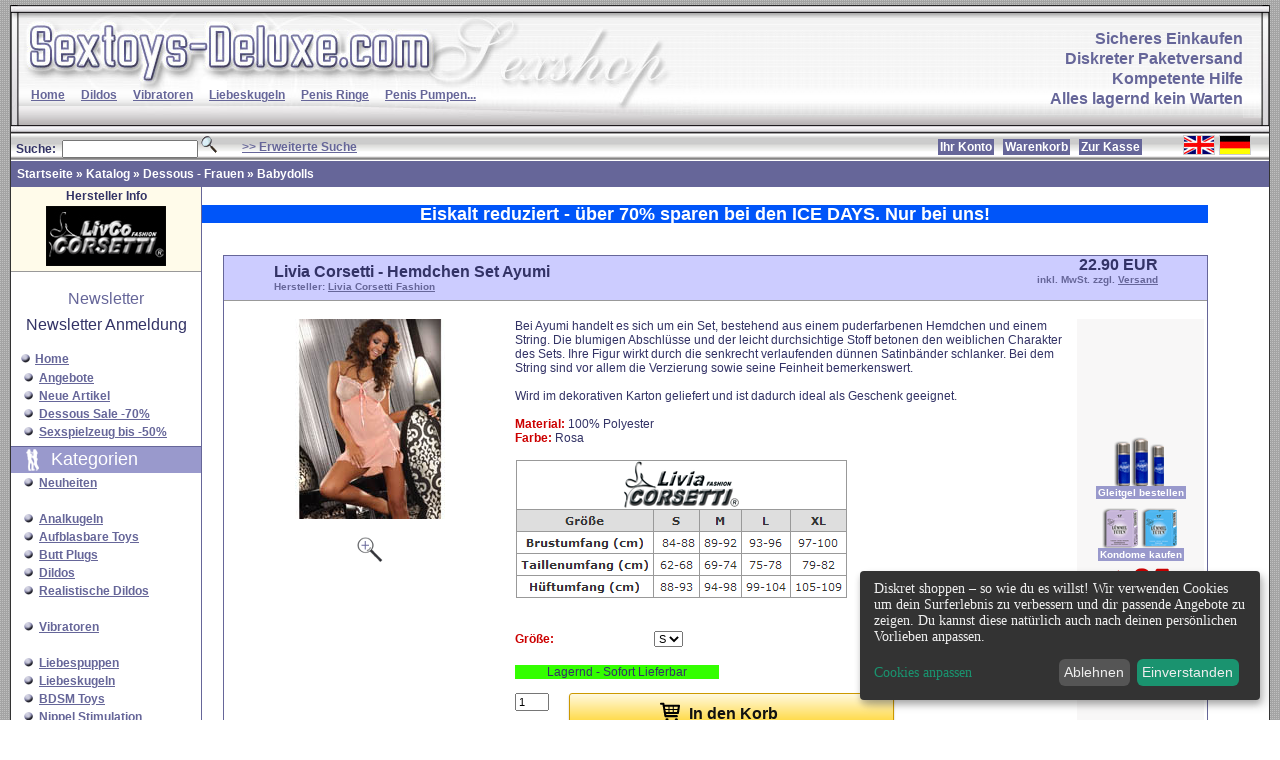

--- FILE ---
content_type: text/html; charset=ISO-8859-1
request_url: https://www.sextoys-deluxe.com/erotikshop/product_info.php?products_id=36130
body_size: 8683
content:
    <!doctype html public "-//W3C//DTD HTML 4.01 Transitional//EN">
<html dir="LTR" lang="de">
<head>
<meta http-equiv="Content-Type" content="text/html; charset=iso-8859-15">
<meta name="google-site-verification" content="MIoj1_iZ1EBMvS_DZZ6gmXND7m_X131Zd4uwQ8sTzI0" />
<meta name="robots" content="index,follow">
<meta name="language" content="de">
<meta name="distribution" content="global">
<meta name="revisit-after" content="14">
<META NAME="description" CONTENT="Bei Ayumi handelt es sich um ein Set, bestehend aus einem puderfarbenen Hemdchen und einem String. Die blumigen Abschlüsse und der leicht durchsichtige Stoff betonen den weiblichen Charakter des Sets. Ihre Figur wirkt durch die senkrecht verlaufenden dünnen Satinbänder schlanker. Bei dem String sind vor allem die Verzierung sowie seine Feinheit bemerkenswert.Wird im dekorativen Karton geliefert und ist dadurch ideal als Geschenk geeignet.Material: 100% PolyesterFarbe: Rosa">
<META NAME="keywords" CONTENT="">
<title>Sexspielzeug - Livia Corsetti - Hemdchen Set Ayumi im Sextoys Deluxe kaufen</title>
<meta http-equiv="X-UA-Compatible" content="IE=edge">
<meta http-equiv="x-ua-compatible" content="ie=edge">
<base href="https://www.sextoys-deluxe.com/erotikshop/">
<link rel="stylesheet" type="text/css" href="templates/xtc2/stylesheet.css?v=1.0">
<!-- don't forget to include your own stylesheet here or elsewhere -->
<script defer charset="UTF-8" src="https://api.kiprotect.com/v1/privacy-managers/3d2196baf1c46c7252d3e78b346e4ae7/klaro-no-css.js">
</script>
<script language="javascript" type="text/javascript"><!--
var selected;
var submitter = null;

function submitFunction() {
    submitter = 1;
}
function popupWindow(url) {
  window.open(url,'popupWindow','toolbar=no,location=no,directories=no,status=no,menubar=no,scrollbars=yes,resizable=yes,copyhistory=no,width=100,height=100,screenX=150,screenY=150,top=150,left=150')
}

function selectRowEffect(object, buttonSelect) {
  if (!selected) {
    if (document.getElementById) {
      selected = document.getElementById('defaultSelected');
    } else {
      selected = document.all['defaultSelected'];
    }
  }

  if (selected) selected.className = 'moduleRow';
  object.className = 'moduleRowSelected';
  selected = object;

// one button is not an array
if(document.checkout_payment){
  if (document.checkout_payment.payment[0]) {
    document.checkout_payment.payment[buttonSelect].checked=true;
  } else {
    document.checkout_payment.payment.checked=true;
  }
}
else{
  if(document.checkout_address.address){
		if (document.checkout_address.address[0]) {
	    document.checkout_address.address[buttonSelect].checked=true;
	  } else {
	    document.checkout_address.address.checked=true;
	  }
  }
  else{
	if (document.checkout_address.shipping[0]) {
    document.checkout_address.shipping[buttonSelect].checked=true;
  } else {
    document.checkout_address.shipping.checked=true;
  }
}
}

}

function rowOverEffect(object) {
  if (object.className == 'moduleRow') object.className = 'moduleRowOver';
}

function rowOutEffect(object) {
  if (object.className == 'moduleRowOver') object.className = 'moduleRow';
}
function checkBox(object) {
  document.account_newsletter.elements[object].checked = !document.account_newsletter.elements[object].checked;
}
function popupImageWindow(url) {
  window.open(url,'popupImageWindow','toolbar=no,location=no,directories=no,status=no,menubar=no,scrollbars=no,resizable=yes,copyhistory=no,width=100,height=100,screenX=150,screenY=150,top=150,left=150')
}
//--></script>


</head>
<body> 
<table class="boxrahmenoffen" width="100%" height="100%" border="0" align="right" cellpadding="0" cellspacing="0">
  <!--DWLayoutTable-->
  <tr valign="bottom">
    <td  background="templates/xtc2/img/sexshop_top_bg.jpg" height="50" colspan="3"><table width="100%" border="0" align="left" cellpadding="0" cellspacing="0">
  <!--DWLayoutTable-->
  <tr>
    <td width="693" height="76" valign="top"><a href="https://www.sextoys-deluxe.com/erotikshop/index.php"><img src="templates/xtc2/img/sexshop_top_a.jpg" alt="Sextoys - Erotik Shop" width="693" height="76" border="0"></a></td>
	
  <td width="100%" rowspan="3" nowrap class="topschrift"><div align="right"><a class="lila" href="https://www.sextoys-deluxe.com/erotikshop/shop_content.php?coID=580">Sicheres Einkaufen</a><br>
        <a class="lila" href="https://www.sextoys-deluxe.com/erotikshop/shop_content.php?coID=510">Diskreter Paketversand</a><br>
        <a class="lila" href="https://www.sextoys-deluxe.com/erotikshop/shop_content.php?coID=530">Kompetente Hilfe</a><br>
        <a class="lila" href="https://www.sextoys-deluxe.com/erotikshop/shop_content.php?coID=630">Alles lagernd kein Warten</a></div></td>
  <td width="26" rowspan="3" valign="top"><img src="templates/xtc2/img/sexshop_top_end.jpg" alt="Sexshop" width="26" height="128" border="0"></td>
  </tr>
  <tr>
    <td background="templates/xtc2/img/sexshop_top_b.jpg" height="26">&nbsp;&nbsp;&nbsp;&nbsp;&nbsp;<a href="https://www.sextoys-deluxe.com/erotikshop/index.php" class="blue2"><strong>Home</strong></a>&nbsp;&nbsp;&nbsp;&nbsp;<a class="blue2" href="https://www.sextoys-deluxe.com/erotikshop/index.php?cPath=284_286">Dildos</a>&nbsp;&nbsp;&nbsp;&nbsp;<a class="blue2" href="https://www.sextoys-deluxe.com/erotikshop/index.php?cPath=284_323">Vibratoren</a>&nbsp;&nbsp;&nbsp;&nbsp;<a class="blue2" href="https://www.sextoys-deluxe.com/erotikshop/index.php?cPath=284_321">Liebeskugeln</a>&nbsp;&nbsp;&nbsp;&nbsp;<a class="blue2" href="https://www.sextoys-deluxe.com/erotikshop/index.php?cPath=284_287">Penis Ringe</a>&nbsp;&nbsp;&nbsp;&nbsp;<a class="blue2" href="https://www.sextoys-deluxe.com/erotikshop/index.php?cPath=284_345">Penis Pumpen...</a></td>
  </tr>
  <tr>
    <td height="26" valign="top"><img src="templates/xtc2/img/sexshop_top_c.jpg" alt="Sextoys kaufen" width="693" height="26" border="0"></td>
  </tr>
</table>


</td>
  </tr>
  <tr>
    <td height="22" colspan="3">
    <table class="headerNavigation" width="100%"  border="0" cellpadding="2" cellspacing="0">
      <!--DWLayoutTable-->
      <tr class="headerNavigation">
        <td width="50%" height="20"><div align="center">
<form name="quick_find" action="https://www.sextoys-deluxe.com/erotikshop/advanced_search_result.php" method="get">
<table border="0" align="left" cellpadding="0" cellspacing="0">
  <!--DWLayoutTable-->
  <tr>
    <td valign="top" class="font12b"><strong>&nbsp;Suche:&nbsp;&nbsp;<input type="text" name="keywords" size="20" maxlength="30">&nbsp;<input type="image" src="templates/xtc2/buttons/german/button_add_quick.gif" border="0" alt="Suchen!" title=" Suchen! "></form></strong></td>
    <td align="left" valign="middle" class="font12b"><div align="left" style="margin-left:25px;"><a href="https://www.sextoys-deluxe.com/erotikshop/advanced_search.php" class="blue"><strong>>> Erweiterte Suche</strong></a></div></td>
  </tr>
</table>
 </div></td>
		<td width="40%" valign="middle" nowrap><div align="right"><a href="https://www.sextoys-deluxe.com/erotikshop/account.php" class="kasse">Ihr Konto</a>&nbsp;&nbsp;&nbsp;<a href="https://www.sextoys-deluxe.com/erotikshop/shopping_cart.php" class="kasse">Warenkorb</a>&nbsp;&nbsp;&nbsp;<a href="https://www.sextoys-deluxe.com/erotikshop/checkout_shipping.php" class="kasse">Zur Kasse</strong></a></div></td>
        <td width="10%" valign="top"><div align="center"> 
<table width="100" align="right" border="0" cellpadding="0" cellspacing="0">
  <!--DWLayoutTable-->
  <tr>
    <td width="138" height="20" align="right" valign="top"><table width="100"  border="0" cellpadding="0" cellspacing="0">
        <!--DWLayoutTable-->
        <tr>
          <td width="138" height="20" align="left" valign="middle"><div align="center"> <a href="https://www.sextoys-deluxe.com/erotikshop/product_info.php?products_id=36130&language=en"><img src="lang/english/icon.gif" border="0" alt="English" title=" English " width="32" height="20"></a>  <a href="https://www.sextoys-deluxe.com/erotikshop/product_info.php?products_id=36130&language=de"><img src="lang/german/icon.gif" border="0" alt="Deutsch" title=" Deutsch " width="32" height="20"></a> </div></td>
        </tr>
        </table></td>
  </tr>
</table>
 </div></td>
      </tr>
    </table>
    <table class="headerNavigation2" width="100%"  border="0" cellpadding="0" cellspacing="0">
	  <tr>
      	<td width="100%" height="26"><div style="margin-left:6px;"><a href="https://www.sextoys-deluxe.com" class="headerNavigation2">Startseite</a> &raquo; <a href="https://www.sextoys-deluxe.com/erotikshop/index.php" class="headerNavigation2">Katalog</a> &raquo; <a href="https://www.sextoys-deluxe.com/erotikshop/index.php?cPath=536" class="headerNavigation2">Dessous - Frauen</a> &raquo; <a href="https://www.sextoys-deluxe.com/erotikshop/index.php?cPath=536_696" class="headerNavigation2">Babydolls</a></div></td>
      </tr>    
    </table>
	
	</td>
  </tr>
  
  <tr>
    <td  width="185" valign="top" class="navLeft"> <div align="left">
   
<!--GV Code Start-->
<!--GV Code End-->
  
<table align="center" width="100%" border="0" cellpadding="0" cellspacing="0">
  <tr class="boxbg_right">
    <td width="100%" height="19" valign="middle" class="font12b"><div align="center"><strong>Hersteller Info</strong></div></td>
  </tr>
</table>
<table class="boxrahmen4" align="center" width="100%" border="0" cellpadding="0" cellspacing="0">
  <tr class="boxbg_right">
    <td width="100%" height="65" valign="top" ><table width="100%" border="0" align="center" cellpadding="0" cellspacing="0">
        <tr>
          <td width="100%" height="60" valign="middle" class="font12b">
            <div align="center"><a href="https://www.sextoys-deluxe.com/erotikshop/index.php?manufacturers_id=595"><img src="images/manufacturers/liviacorsetti-logo.jpg" width="120" height="60" border="0"></a>
                            
          </div></td>
        </tr>
    </table></td>
  </tr>
</table> 
 



<br>
<table class="left" align="center" width="190" border="0" cellpadding="0" cellspacing="0" style="    font-family: Verdana, Arial, sans-serif;
    font-size: 18px;
    color: #FFFFFF;">
  <!--DWLayoutTable-->
  <tr>
    <td width="100%" ><table width="100%"  border="0" cellpadding="0" cellspacing="0">
      <!--DWLayoutTable-->
        <tr>
          <td width="100%" valign="middle" class="infoBoxHeading3"><div align="center">Newsletter</div></td>
        </tr>
    </table></td>
  </tr>
  <tr>
    <td height="35" align="right" valign="top"><table class="ramg" width="190"  border="0" cellpadding="2" cellspacing="0">
      <!--DWLayoutTable-->
	  <tr>
	    <td  width="190" height="35" valign="middle"><div align="center">
             <a class="mehr" href="/erotikshop/newsletter.php">Newsletter Anmeldung</a>
        </div></td>
	  </tr>
    </table></td>
  </tr>
</table>   
<table align="center" width="100%" border="0" cellpadding="0" cellspacing="0">
  <!--DWLayoutTable-->
  <tr>
    <td width="100%" height="6" valign="top"><img src="templates/xtc2/img/sp.gif" width="185" height="1" border="0"></td>
    <td width="11"></td>
  </tr>

</table>

<table width="100%"  border="0" align="center" cellpadding="0" cellspacing="0" >
        <!--DWLayoutTable-->
        <tr>
          <td width="100%" height="19" valign="middle" class="font12b"><div align="left">&nbsp;&nbsp;&nbsp;<img src="templates/xtc2/img/kugel.gif" width="12" height="12" border="0">&nbsp;<a href="https://www.sextoys-deluxe.com/erotikshop/index.php" class="blue2"><strong>Home</strong></a></div></td>
        </tr>
</table>
<table width="100%"  border="0" align="center" cellpadding="0" cellspacing="0" >
        <!--DWLayoutTable-->
        <tr>
          <td width="100%" height="19" valign="middle">
          <div align="left">&nbsp;&nbsp;&nbsp;<img src="templates/xtc2/img/kugel.gif" width="12" height="12" border="0">&nbsp;<a href="https://www.sextoys-deluxe.com/erotikshop/specials.php" class="blue2">Angebote</a><br>
&nbsp;&nbsp;&nbsp;<img src="templates/xtc2/img/kugel.gif" width="12" height="12" border="0">&nbsp;<a href="https://www.sextoys-deluxe.com/erotikshop/products_new.php" class="blue2">Neue Artikel</a><br>
&nbsp;&nbsp;&nbsp;<img src="templates/xtc2/img/kugel.gif" width="12" height="12" border="0">&nbsp;<a href="https://www.sextoys-deluxe.com/erotikshop/index.php?cPath=536_687" class="blue2">Dessous Sale -70%</a><br>
&nbsp;&nbsp;&nbsp;<img src="templates/xtc2/img/kugel.gif" width="12" height="12" border="0">&nbsp;<a class="blue2" href="https://www.sextoys-deluxe.com/erotikshop/index.php?cPath=923_933">Sexspielzeug bis -50%</a>
          </div></td>
        </tr>
</table>
<table align="center" width="100%" border="0" cellpadding="0" cellspacing="0">
  <!--DWLayoutTable-->
  <tr>
    <td width="100%" height="6" valign="top"><img src="templates/xtc2/img/sp.gif" width="185" height="1" border="0"></td>
    <td width="11"></td>
  </tr>

</table>



<table class="" align="center" width="100%" border="0" cellpadding="0" cellspacing="0">
  <!--DWLayoutTable-->
  <tr>
    <td width="100%" valign="top" class="boxheadbg_left_love"><table width="100%"  border="0" align="center" cellpadding="0" cellspacing="0" >
        <!--DWLayoutTable-->
        <tr>
          <td width="100%" height="26" valign="middle" class="boxheadfont_left"><div align="left">Kategorien</div></td>
        </tr>
    </table></td>
  </tr>
  <tr>
    <td></td>
  </tr>
  <tr>
    <td valign="top"><table width="100%"  border="0" align="center" cellpadding="0" cellspacing="0">
        <!--DWLayoutTable-->
        <tr>
          <td height="35" width="100%" valign="middle">
          &nbsp;&nbsp;&nbsp;<img src="templates/xtc2/img/kugel.gif" width="12" height="12" border="0">&nbsp;<a class="blue2" href="https://www.sextoys-deluxe.com/erotikshop/index.php?cPath=284_379">Neuheiten</a><br>
          <br>
          </a></td>
        </tr>
        <tr>
          <td valign="top">
          
&nbsp;&nbsp;&nbsp;<img src="templates/xtc2/img/kugel.gif" width="12" height="12" border="0">&nbsp;<a class="blue2" href="https://www.sextoys-deluxe.com/erotikshop/index.php?cPath=284_775">Analkugeln</a><br>
&nbsp;&nbsp;&nbsp;<img src="templates/xtc2/img/kugel.gif" width="12" height="12" border="0">&nbsp;<a class="blue2" href="https://www.sextoys-deluxe.com/erotikshop/index.php?cPath=284_605">Aufblasbare Toys</a><br>
&nbsp;&nbsp;&nbsp;<img src="templates/xtc2/img/kugel.gif" width="12" height="12" border="0">&nbsp;<a class="blue2" href="https://www.sextoys-deluxe.com/erotikshop/index.php?cPath=284_285">Butt Plugs</a><br>
&nbsp;&nbsp;&nbsp;<img src="templates/xtc2/img/kugel.gif" width="12" height="12" border="0">&nbsp;<a class="blue2" href="https://www.sextoys-deluxe.com/erotikshop/index.php?cPath=284_286">Dildos</a><br>
&nbsp;&nbsp;&nbsp;<img src="templates/xtc2/img/kugel.gif" width="12" height="12" border="0">&nbsp;<a class="blue2" href="https://www.sextoys-deluxe.com/erotikshop/index.php?cPath=284_331">Realistische Dildos</a><br>
<br>
&nbsp;&nbsp;&nbsp;<img src="templates/xtc2/img/kugel.gif" width="12" height="12" border="0">&nbsp;<a class="blue2" href="https://www.sextoys-deluxe.com/erotikshop/index.php?cPath=284_323">Vibratoren</a><br>		
		  <br>
&nbsp;&nbsp;&nbsp;<img src="templates/xtc2/img/kugel.gif" width="12" height="12" border="0">&nbsp;<a class="blue2" href="https://www.sextoys-deluxe.com/erotikshop/index.php?cPath=284_509">Liebespuppen</a><br>
&nbsp;&nbsp;&nbsp;<img src="templates/xtc2/img/kugel.gif" width="12" height="12" border="0">&nbsp;<a class="blue2" href="https://www.sextoys-deluxe.com/erotikshop/index.php?cPath=284_321">Liebeskugeln</a><br>
&nbsp;&nbsp;&nbsp;<img src="templates/xtc2/img/kugel.gif" width="12" height="12" border="0">&nbsp;<a class="blue2" href="https://www.sextoys-deluxe.com/erotikshop/index.php?cPath=284_481">BDSM Toys</a><br>
&nbsp;&nbsp;&nbsp;<img src="templates/xtc2/img/kugel.gif" width="12" height="12" border="0">&nbsp;<a class="blue2" href="https://www.sextoys-deluxe.com/erotikshop/index.php?cPath=284_576">Nippel Stimulation</a><br>
&nbsp;&nbsp;&nbsp;<img src="templates/xtc2/img/kugel.gif" width="12" height="12" border="0">&nbsp;<a class="blue2" href="https://www.sextoys-deluxe.com/erotikshop/index.php?cPath=284_745">Intimschmuck</a><br>
&nbsp;&nbsp;&nbsp;<img src="templates/xtc2/img/kugel.gif" width="12" height="12" border="0">&nbsp;<a class="blue2" href="https://www.sextoys-deluxe.com/erotikshop/index.php?cPath=284_578">Elektro Stimulation</a><br>
&nbsp;&nbsp;&nbsp;<img src="templates/xtc2/img/kugel.gif" width="12" height="12" border="0">&nbsp;<a class="blue2" href="https://www.sextoys-deluxe.com/erotikshop/index.php?cPath=284_359">Intimduschen</a><br>
&nbsp;&nbsp;&nbsp;<img src="templates/xtc2/img/kugel.gif" width="12" height="12" border="0">&nbsp;<a class="blue2" href="https://www.sextoys-deluxe.com/erotikshop/index.php?cPath=284_514">Sexspielzeug Sets</a><br>
&nbsp;&nbsp;&nbsp;<img src="templates/xtc2/img/kugel.gif" width="12" height="12" border="0">&nbsp;<a class="blue2" href="https://www.sextoys-deluxe.com/erotikshop/index.php?cPath=284_549">Sextoys Pflege</a><br>
		  <br>
		  <div class="catbut2">&nbsp;&nbsp;&nbsp;<em><strong>Für die Frau</strong></em></DIV>		     <img src="templates/xtc2/img/kugel.gif" width="12" height="12" border="0">&nbsp;<a class="blue2" href="https://www.sextoys-deluxe.com/erotikshop/index.php?manufacturers_id=401">Fun Factory</a><br>
&nbsp;&nbsp;&nbsp;<img src="templates/xtc2/img/kugel.gif" width="12" height="12" border="0">&nbsp;<a class="blue2" href="https://www.sextoys-deluxe.com/erotikshop/index.php?cPath=284_548">Klitoris Toys</a><br>
&nbsp;&nbsp;&nbsp;<img src="templates/xtc2/img/kugel.gif" width="12" height="12" border="0">&nbsp;<a class="blue2" href="https://www.sextoys-deluxe.com/erotikshop/index.php?cPath=284_323_741">Butterflys</a><br>
&nbsp;&nbsp;&nbsp;<img src="templates/xtc2/img/kugel.gif" width="12" height="12" border="0">&nbsp;<a class="blue2" href="https://www.sextoys-deluxe.com/erotikshop/index.php?cPath=284_323_736">G Punkt Vibratoren</a><br>
&nbsp;&nbsp;&nbsp;<img src="templates/xtc2/img/kugel.gif" width="12" height="12" border="0">&nbsp;<a class="blue2" href="https://www.sextoys-deluxe.com/erotikshop/index.php?cPath=284_323_738">Klitoris Vibratoren</a><br>
&nbsp;&nbsp;&nbsp;<img src="templates/xtc2/img/kugel.gif" width="12" height="12" border="0">&nbsp;<a class="blue2" href="https://www.sextoys-deluxe.com/erotikshop/index.php?cPath=284_323_708">Masssagestäbe</a><br>
&nbsp;&nbsp;&nbsp;<img src="templates/xtc2/img/kugel.gif" width="12" height="12" border="0">&nbsp;<a class="blue2" href="https://www.sextoys-deluxe.com/erotikshop/index.php?cPath=284_323_672">Auflegevibratoren</a><br>
&nbsp;&nbsp;&nbsp;<img src="templates/xtc2/img/kugel.gif" width="12" height="12" border="0">&nbsp;<a class="blue2" href="https://www.sextoys-deluxe.com/erotikshop/index.php?cPath=284_286_518">Strap on</a><br><br>
<div class="catbut2">&nbsp;&nbsp;&nbsp;<em><strong>Toys für Ihn</strong></em></DIV>   <img src="templates/xtc2/img/kugel.gif" width="12" height="12" border="0">&nbsp;<a class="blue2" href="https://www.sextoys-deluxe.com/erotikshop/index.php?cPath=284_376">Masturbatoren</a><br>
&nbsp;&nbsp;&nbsp;<img src="templates/xtc2/img/kugel.gif" width="12" height="12" border="0">&nbsp;<a class="blue2" href="https://www.sextoys-deluxe.com/erotikshop/index.php?cPath=284_782">Masturbatoren - Gay</a><br>
&nbsp;&nbsp;&nbsp;<img src="templates/xtc2/img/kugel.gif" width="12" height="12" border="0">&nbsp;<a class="blue2" href="https://www.sextoys-deluxe.com/erotikshop/index.php?cPath=284_512">Pussies</a><br>
&nbsp;&nbsp;&nbsp;<img src="templates/xtc2/img/kugel.gif" width="12" height="12" border="0">&nbsp;<a class="blue2" href="https://www.sextoys-deluxe.com/erotikshop/index.php?cPath=284_287">Penis Ringe</a><br>
&nbsp;&nbsp;&nbsp;<img src="templates/xtc2/img/kugel.gif" width="12" height="12" border="0">&nbsp;<a class="blue2" href="https://www.sextoys-deluxe.com/erotikshop/index.php?cPath=284_824">Penis Plugs</a><br>
&nbsp;&nbsp;&nbsp;<img src="templates/xtc2/img/kugel.gif" width="12" height="12" border="0">&nbsp;<a class="blue2" href="https://www.sextoys-deluxe.com/erotikshop/index.php?cPath=284_345">Penis Pumpen</a><br>
&nbsp;&nbsp;&nbsp;<img src="templates/xtc2/img/kugel.gif" width="12" height="12" border="0">&nbsp;<a class="blue2" href="https://www.sextoys-deluxe.com/erotikshop/index.php?cPath=284_370">Penis Vergrößerung</a><br>
&nbsp;&nbsp;&nbsp;<img src="templates/xtc2/img/kugel.gif" width="12" height="12" border="0">&nbsp;<a class="blue2" href="https://www.sextoys-deluxe.com/erotikshop/index.php?cPath=284_530">Prostata Toys</a><br>
		  <br>
		  <div class="catbut2">&nbsp;&nbsp;&nbsp;<em><strong>Toys für Paare</strong></em><br>
	        </div>		     <img src="templates/xtc2/img/kugel.gif" width="12" height="12" border="0">&nbsp;<a class="blue2" href="https://www.sextoys-deluxe.com/erotikshop/index.php?cPath=284_287_368">Penis Ringe</a><br>
&nbsp;&nbsp;&nbsp;<img src="templates/xtc2/img/kugel.gif" width="12" height="12" border="0">&nbsp;<a class="blue2" href="https://www.sextoys-deluxe.com/erotikshop/index.php?cPath=284_286_518">Strap on</a><br>
   <img src="templates/xtc2/img/kugel.gif" width="12" height="12" border="0">&nbsp;<a class="blue2" href="https://www.sextoys-deluxe.com/erotikshop/index.php?cPath=284_552">Toys für Paare</a><br>  
          <br>
  		    <div class="catbut2">&nbsp;&nbsp;&nbsp;<em><strong>Drogerie</strong></em><br>
            </div>  		       <img src="templates/xtc2/img/kugel.gif" width="12" height="12" border="0">&nbsp;<a class="blue2" href="https://www.sextoys-deluxe.com/erotikshop/index.php?cPath=409">Anal Sprays</a><br>
&nbsp;&nbsp;&nbsp;<img src="templates/xtc2/img/kugel.gif" width="12" height="12" border="0">&nbsp;<a class="blue2" href="https://www.sextoys-deluxe.com/erotikshop/index.php?cPath=225">Gleitgel</a><br>
&nbsp;&nbsp;&nbsp;<img src="templates/xtc2/img/kugel.gif" width="12" height="12" border="0">&nbsp;<a class="blue2" href="https://www.sextoys-deluxe.com/erotikshop/index.php?cPath=282">Hilfsmittel</a><br>
&nbsp;&nbsp;&nbsp;<img src="templates/xtc2/img/kugel.gif" width="12" height="12" border="0">&nbsp;<a class="blue2" href="https://www.sextoys-deluxe.com/erotikshop/index.php?cPath=281">Kondome</a><br>
&nbsp;&nbsp;&nbsp;<img src="templates/xtc2/img/kugel.gif" width="12" height="12" border="0">&nbsp;<a class="blue2" href="https://www.sextoys-deluxe.com/erotikshop/index.php?cPath=557">Massageöl</a><br>
&nbsp;&nbsp;&nbsp;<img src="templates/xtc2/img/kugel.gif" width="12" height="12" border="0">&nbsp;<a class="blue2" href="https://www.sextoys-deluxe.com/erotikshop/index.php?cPath=428">Pheromone</a><br>

          <br>
		  <div class="catbut2">&nbsp;&nbsp;&nbsp;<em><strong>Dessous</strong></em><br>   
	        </div>		     <img src="templates/xtc2/img/kugel.gif" width="12" height="12" border="0">&nbsp;<a class="blue2" href="https://www.sextoys-deluxe.com/erotikshop/index.php?cPath=534">Für den Mann</a><br>
&nbsp;&nbsp;&nbsp;<img src="templates/xtc2/img/kugel.gif" width="12" height="12" border="0">&nbsp;<a class="blue2" href="https://www.sextoys-deluxe.com/erotikshop/index.php?cPath=536">Für die Frau</a><br />
&nbsp;&nbsp;&nbsp;<img src="templates/xtc2/img/kugel.gif" width="12" height="12" border="0">&nbsp;<a class="blue2" href="https://www.sextoys-deluxe.com/erotikshop/index.php?cPath=583">Swim - men</a><br />
&nbsp;&nbsp;&nbsp;<img src="templates/xtc2/img/kugel.gif" width="12" height="12" border="0">&nbsp;<a class="blue2" href="https://www.sextoys-deluxe.com/erotikshop/index.php?cPath=686">Swim - women</a><br />
&nbsp;&nbsp;&nbsp;<img src="templates/xtc2/img/kugel.gif" width="12" height="12" border="0">&nbsp;<a class="blue2" href="https://www.sextoys-deluxe.com/erotikshop/index.php?cPath=619">Sexy Kostüme</a><br />
	  
		  </div> <br></td>
        </tr>
        </table></td>
  </tr>

</table>
  
<table width="100%"  border="0" cellpadding="0" cellspacing="0">
        <!--DWLayoutTable-->
        <tr>
          <td width="100%" height="19" valign="top"> <div class="catbut2">&nbsp;&nbsp;&nbsp;<em><strong>Produktinfo</strong></em><br>    
          </div></td>
        </tr>
        <tr>
          <td height="19" valign="middle">&nbsp;&nbsp;&nbsp;<img src="templates/xtc2/img/kugel.gif" width="12" height="12" border="0">&nbsp;<a class="blue2" href="https://www.sextoys-deluxe.com/erotikshop/shop_content.php?coID=5000">Hygiene und Pflege</a><br>&nbsp;&nbsp;&nbsp;<img src="templates/xtc2/img/kugel.gif" width="12" height="12" border="0">&nbsp;<a class="blue2" href="https://www.sextoys-deluxe.com/erotikshop/shop_content.php?coID=5001">Silikon</a><br>&nbsp;&nbsp;&nbsp;<img src="templates/xtc2/img/kugel.gif" width="12" height="12" border="0">&nbsp;<a class="blue2" href="https://www.sextoys-deluxe.com/erotikshop/shop_content.php?coID=5002">Latex</a><br>&nbsp;&nbsp;&nbsp;<img src="templates/xtc2/img/kugel.gif" width="12" height="12" border="0">&nbsp;<a class="blue2" href="https://www.sextoys-deluxe.com/erotikshop/shop_content.php?coID=5003">Der weibliche G-Punkt</a><br></td>
        </tr>
        <tr>
          <td height="23"></td>
        </tr>
</table>
  
<table width="100%" align="center" border="0" cellpadding="0" cellspacing="0">
  <!--DWLayoutTable-->
  <tr>
    <td width="100%" class="boxheadbg_left_service"><table width="100%"  border="0" cellpadding="0" cellspacing="0">
      <!--DWLayoutTable-->
        <tr>
          <td width="990" height="26" valign="middle" class="boxheadfont_left">Service</td>
        </tr>
    </table></td>
  </tr>
  <tr>
    <td height="10"></td>
  </tr>
  <tr>
    <td height="19" valign="top" class="font12b">&nbsp;&nbsp;&nbsp;<img src="templates/xtc2/img/kugel.gif" width="12" height="12" border="0">&nbsp;<a href="https://www.sextoys-deluxe.com/erotikshop/login.php" class="blue"><strong>Login</strong></a></td>
  </tr>
  <tr>
    <td height="19" valign="top">&nbsp;&nbsp;&nbsp;<img src="templates/xtc2/img/kugel.gif" width="12" height="12" border="0">&nbsp;<a class="blue" href="https://www.sextoys-deluxe.com/erotikshop/shop_content.php?coID=800">Datenschutz</a><br>&nbsp;&nbsp;&nbsp;<img src="templates/xtc2/img/kugel.gif" width="12" height="12" border="0">&nbsp;<a class="blue" href="https://www.sextoys-deluxe.com/erotikshop/shop_content.php?coID=5005">Unsere AGB</a><br>&nbsp;&nbsp;&nbsp;<img src="templates/xtc2/img/kugel.gif" width="12" height="12" border="0">&nbsp;<a class="blue" href="https://www.sextoys-deluxe.com/erotikshop/shop_content.php?coID=510">Diskretion</a><br>&nbsp;&nbsp;&nbsp;<img src="templates/xtc2/img/kugel.gif" width="12" height="12" border="0">&nbsp;<a class="blue" href="https://www.sextoys-deluxe.com/erotikshop/shop_content.php?coID=520">Impressum</a><br>&nbsp;&nbsp;&nbsp;<img src="templates/xtc2/img/kugel.gif" width="12" height="12" border="0">&nbsp;<a class="blue" href="https://www.sextoys-deluxe.com/erotikshop/shop_content.php?coID=530">Kontakt</a><br>&nbsp;&nbsp;&nbsp;<img src="templates/xtc2/img/kugel.gif" width="12" height="12" border="0">&nbsp;<a class="blue" href="https://www.sextoys-deluxe.com/erotikshop/shop_content.php?coID=540">Versandkosten</a><br>&nbsp;&nbsp;&nbsp;<img src="templates/xtc2/img/kugel.gif" width="12" height="12" border="0">&nbsp;<a class="blue" href="https://www.sextoys-deluxe.com/erotikshop/shop_content.php?coID=580">Sicher Einkaufen SSL</a><br>&nbsp;&nbsp;&nbsp;<img src="templates/xtc2/img/kugel.gif" width="12" height="12" border="0">&nbsp;<a class="blue" href="https://www.sextoys-deluxe.com/erotikshop/shop_content.php?coID=590">Zahlungsmöglichkeiten</a><br>&nbsp;&nbsp;&nbsp;<img src="templates/xtc2/img/kugel.gif" width="12" height="12" border="0">&nbsp;<a class="blue" href="https://www.sextoys-deluxe.com/erotikshop/shop_content.php?coID=600">Bestellung stornieren</a><br>&nbsp;&nbsp;&nbsp;<img src="templates/xtc2/img/kugel.gif" width="12" height="12" border="0">&nbsp;<a class="blue" href="https://www.sextoys-deluxe.com/erotikshop/shop_content.php?coID=620">Buchungszeilen</a><br>&nbsp;&nbsp;&nbsp;<img src="templates/xtc2/img/kugel.gif" width="12" height="12" border="0">&nbsp;<a class="blue" href="https://www.sextoys-deluxe.com/erotikshop/shop_content.php?coID=630">Warenlager</a><br>&nbsp;&nbsp;&nbsp;<img src="templates/xtc2/img/kugel.gif" width="12" height="12" border="0">&nbsp;<a class="blue" href="https://www.sextoys-deluxe.com/erotikshop/shop_content.php?coID=640">Kein Bestätigungsmail</a><br>&nbsp;&nbsp;&nbsp;<img src="templates/xtc2/img/kugel.gif" width="12" height="12" border="0">&nbsp;<a class="blue" href="https://www.sextoys-deluxe.com/erotikshop/shop_content.php?coID=650">GLS Paketverfolgung</a><br>&nbsp;&nbsp;&nbsp;<img src="templates/xtc2/img/kugel.gif" width="12" height="12" border="0">&nbsp;<a class="blue" href="https://www.sextoys-deluxe.com/erotikshop/shop_content.php?coID=4500">Widerrufsrecht</a><br></td>
  </tr>
  <tr>
    <td valign="top" align="center"><br><a href="https://www.sextoys-deluxe.com/erotikshop/shop_content.php?coID=590" target="_parent"><img src="templates/xtc2/img/zahlungsmethoden_de.jpg" border="0"></a></td>
  </tr>
  <!--<tr>
    <td height="19" valign="top" align="center"><br><a href="https://sextoytest.blog.de" target="_blank"><img src="templates/xtc2/img/sextoy-testerin.jpg" border="0"></a></td>
  </tr>-->  
  <tr>
    <td height="11"></td>
  </tr>
</table>
  <br>
        </div></td>
    <td width="80%" align="right" valign="top" bgcolor="#FFFFFF"><br>
      <table bgcolor="#FFFFFF" width="98%" border="0" align="right" cellpadding="0" cellspacing="0">
      	<!--<tr>
        	<td class="gutscheinneu" align="center"><div class="gutscheinneu"><img src="templates/xtc2/img/top_gutschein2_de.png" border="0"></div></td>
        </tr>-->
        <!--<tr>
        	<td height="10"></td>
        </tr>
        <tr>
        	<td class="gutscheinneu" align="center"><div class="gutscheinneu"><img src="templates/xtc2/img/top_banner_de.png" border="0"></div></td>
        </tr>-->
		




<a href="index.php?cPath=843" target="_blank"  >
    <div class="frei" style="display: flex;align-items: center; justify-content: center;background:#0055f9;" align="center">
        <div style="font-size: 18px; font-weight: bold; color:#ffffff;font-family:sans-serif;">Eiskalt reduziert - über 70% sparen bei den ICE DAYS. Nur bei uns!</div>
    </div>
</a>
<br>


         



            

        <tr>
          <td class="main"><br>
<form name="cart_quantity" action="https://www.sextoys-deluxe.com/erotikshop/product_info.php?products_id=36130&action=add_product" method="post">
<table width="100%" border="0" cellpadding="0" cellspacing="0" class="boxrahmen">
  <tr> 
    <td width="100%" height="263" valign="top">
        <table width="100%" border="0" cellpadding="0" cellspacing="0">
          <tr>
            <td width="100%" height="60" valign="top"><table class="prodheadbg"  width="100%"  height="45" border="0" cellpadding="0" cellspacing="0"  nowrap>
                <tr>
                  <td width="5%" rowspan="2" valign="top"></td>
                  <td width="65%" rowspan="2" valign="middle" class="font16lila"><div align="left"><strong>Livia Corsetti - Hemdchen Set Ayumi</strong> 
                  </font></div><b><div class="versand" align="left">Hersteller: <a class="versand" href="index.php?manufacturers_id=595">Livia Corsetti Fashion</a></div>
                  </b></td>
                  <td width="25%" height="24" valign="middle" class="preis">
                    <div align="right"><strong> 22.90 EUR</strong></div><div class="versand" align="right">inkl. MwSt. zzgl. <a class="versand" href="https://www.sextoys-deluxe.com/erotikshop/shop_content.php?coID=540">Versand</a></div></td>
                  <td width="5%" rowspan="2" valign="top"></td>
                </tr>
                
                                                            </table></td>
          </tr>
        </table>                                
        <table width="100%" border="0" cellpadding="0" cellspacing="3">
  <tr>
    <td width="285" rowspan="2" align="center" valign="top"><a href="javascript:popupWindow('https://www.sextoys-deluxe.com/erotikshop/popup_image.php?pID=36130')"><img src="https://www.sextoys-deluxe.com/erotikshop/images/product_images/info_images/ayumi-pink-livco_livia_corsetti.jpg" width="150" height="200" border="0"></a><br/><br/>
<div align="center"><a href="javascript:popupWindow('https://www.sextoys-deluxe.com/erotikshop/popup_image.php?pID=36130')"><img src="templates/xtc2/img/lupe.gif" width="26" height="26" border="0"></a></div>	
	</td>



    <td height="182" colspan="2" valign="top" class="description"><div align="left">Bei Ayumi handelt es sich um ein Set, bestehend aus einem puderfarbenen Hemdchen und einem String. Die blumigen Abschlüsse und der leicht durchsichtige Stoff betonen den weiblichen Charakter des Sets. Ihre Figur wirkt durch die senkrecht verlaufenden dünnen Satinbänder schlanker. Bei dem String sind vor allem die Verzierung sowie seine Feinheit bemerkenswert.<BR><BR>Wird im dekorativen Karton geliefert und ist dadurch ideal als Geschenk geeignet.<BR><BR><FONT style="FONT-WEIGHT: bold" color=#cc0000>Material:</FONT> 100% Polyester<BR><FONT style="FONT-WEIGHT: bold" color=#cc0000>Farbe:</FONT> Rosa<BR><BR><IMG class="desc-img" src="./images/manufacturers/livco-sizechart-ag-de.gif"><BR> 


<br><br>

<table width="100%" border="0" cellspacing="0" cellpadding="0">
  <!--DWLayoutTable-->
   
  <tr>
    <td width="25%" height="24" valign="middle" class="font12b"><b><font color="#CC0000">Größe:&nbsp;</font></b></td>
    <td width="491" valign="middle">
    <select name="id[1]">
	    
    <option value="25">S  </option>


      </select></td>
  </tr>
   
</table>


  
  

   </div>
	<br/>
    <div class="status" align="left">
          Lagernd - Sofort Lieferbar
    </div>
	<br/>
	<div align="left" style="float:left; margin-right:20px;"><font size="1" face="Verdana, Arial, Helvetica, sans-serif"><input type="text" name="products_qty" value="1" size="3"> <input type="hidden" name="products_id" value="36130"> </font></div>
	
	<div align="left">
							<div class="share-desc">
							<div class="button-buy">
								<button type="submit" class="buyXL btns item-link button button-fill right" id="buyit" value="In den Warenkorb">
									<div class="buyXL__inner">
										<i class="material-icons"><svg version="1.1" width="20px" height="20px" id="Capa_1" xmlns="https://www.w3.org/2000/svg" xmlns:xlink="https://www.w3.org/1999/xlink" x="0px" y="0px" viewBox="0 0 19.25 19.25" style="enable-background:new 0 0 19.25 19.25;" xml:space="preserve"><path style="fill:#000000;" d="M19.006,2.97c-0.191-0.219-0.466-0.345-0.756-0.345H4.431L4.236,1.461C4.156,0.979,3.739,0.625,3.25,0.625H1c-0.553,0-1,0.447-1,1s0.447,1,1,1h1.403l1.86,11.164c0.008,0.045,0.031,0.082,0.045,0.124c0.016,0.053,0.029,0.103,0.054,0.151c0.032,0.066,0.075,0.122,0.12,0.179c0.031,0.039,0.059,0.078,0.095,0.112c0.058,0.054,0.125,0.092,0.193,0.13c0.038,0.021,0.071,0.049,0.112,0.065c0.116,0.047,0.238,0.075,0.367,0.075c0.001,0,11.001,0,11.001,0c0.553,0,1-0.447,1-1s-0.447-1-1-1H6.097l-0.166-1H17.25c0.498,0,0.92-0.366,0.99-0.858l1-7C19.281,3.479,19.195,3.188,19.006,2.97z M17.097,4.625l-0.285,2H13.25v-2H17.097z M12.25,4.625v2h-3v-2H12.25z M12.25,7.625v2h-3v-2H12.25z M8.25,4.625v2h-3c-0.053,0-0.101,0.015-0.148,0.03l-0.338-2.03H8.25z M5.264,7.625H8.25v2H5.597L5.264,7.625zM13.25,9.625v-2h3.418l-0.285,2H13.25z"></path><circle style="fill:#000000;" cx="6.75" cy="17.125" r="1.5"></circle><circle style="fill:#000000;" cx="15.75" cy="17.125" r="1.5"></circle></svg></i>
										In den Korb
									</div>
								</button>
							</div>		
							<div class="clear"></div>
						</div>
						</div>
	
	</td>
  <td  width="127" rowspan="3" valign="middle" bgcolor="#F8F7F7"><div align="center"><a href="https://www.sextoys-deluxe.com/erotikshop/index.php?cPath=225"><img src="/erotikshop/templates/xtc2/img/gleitgel.gif" width="100" height="50" border="0"></a><br>
      <a class="info" href="https://www.sextoys-deluxe.com/erotikshop/index.php?cPath=225">Gleitgel bestellen</a> <br>
      <a href="https://www.sextoys-deluxe.com/erotikshop/index.php?cPath=281"><img src="/erotikshop/templates/xtc2/img/kondome.gif" width="100" height="50" border="0"></a><br>
      <a class="info" href="https://www.sextoys-deluxe.com/erotikshop/index.php?cPath=281">Kondome kaufen</a>
      <a href="https://www.sextoys-deluxe.com/erotikshop/advanced_search_result.php?keywords=&categories_id=&inc_subcat=1&manufacturers_id=&pfrom=&pto=5&x=64&y=5"><img src="/erotikshop/templates/xtc2/img/5.gif" width="100" height="34" border="0"></a><br>
      <a class="info" href="https://www.sextoys-deluxe.com/erotikshop/advanced_search_result.php?keywords=&categories_id=&inc_subcat=1&manufacturers_id=&pfrom=&pto=5&x=64&y=5">Schnäppchen unter 5 Euro</a>
  </div></td>
  </tr>

  <tr>
  

    </tr>
</table></td>
  </tr>
</table>
<table width="100%" border="0">
    <tr> 
      <td class="font12b"><div align="right"><a class="zurueck" href="javascript:history.back();">Zurück zur letzten Übersicht</a></div></td>
    </tr>
  </table> 
  <div>
    <div id="recommend-info-container"></div>
  </div>
<table width="100%" border="0">
    <tr> 
      <td><div align="center"> <br>
<table class="boxrahmen" width="100%" border="0" cellpadding="0" cellspacing="0">
  <!--DWLayoutTable-->
  <tr>
    <td class="cathead" width="100%" height="23" valign="middle">&nbsp;&nbsp;&nbsp;<strong>Kunden, die diesen Artikel gekauft haben, haben auch folgende gekauft:</strong></td>
  </tr>
</table>
<table width="100%" border="0" align="center" cellpadding="0" cellspacing="0">
  <tr>
        <td><br>
        <table class="boxrahmen" width="90%" border="0" align="center" cellpadding="0" cellspacing="0">
          <!--DWLayoutTable-->
          <tr valign="middle"> 
            <td height="43" colspan="3" valign="top" ><table class="prodheadbg" width="100%" border="0" cellpadding="0" cellspacing="0">
              <!--DWLayoutTable-->
              <tr>
                <td width="50" height="43">&nbsp;</td>
                <td width="823" valign="middle" class="listinghead"><div align="center"><a href="https://www.sextoys-deluxe.com/erotikshop/product_info.php?products_id=43996"><strong>Negligee Set Cairo Chemise Rot</strong></a></div></td>
                <td width="45">&nbsp;</td>
              </tr>
            </table></td>
          </tr>
          <tr valign="middle">
            <td width="48" height="156" ></td>
            <td width="826" valign="middle" ><br><div align="center"><a href="https://www.sextoys-deluxe.com/erotikshop/product_info.php?products_id=43996"><img src="images/product_images/thumbnail_images/negligee-set-cairo-red-kalimo.jpg" width="120" height="160" border="0"></a></div></td>
            <td width="44" ></td>
          </tr>
          <tr valign="middle">
            <td height="26" ></td>
            <td valign="middle" class="font10b"></td>
            <td ></td>
          </tr>
          <tr valign="middle">
            <td height="19" ></td>
            <td valign="bottom" class="cartpreis">
                <div align="center"> 19.90 EUR
            </div></td>
            <td ></td>
          </tr>
		            <tr valign="middle">
            <td height="19" ></td>
            <td valign="middle" class="versand">
                <div align="center">inkl. MwSt. zzgl. <a class="versand" href="https://www.sextoys-deluxe.com/erotikshop/shop_content.php?coID=540">Versand</a>
                </div></td>
            <td ></td>
          </tr>
          <tr valign="middle">
            <td height="41" ></td>
            <td valign="middle" ><div align="center"><form method="post" action="https://www.sextoys-deluxe.com/erotikshop/product_info.php?products_id=36130&action=buy_now&BUYproducts_id=43996"><button type="submit" class="btns buyS"><i class="material-icons"><svg version="1.1" width="13px" height="13px" id="Capa_1" xmlns="http://www.w3.org/2000/svg" xmlns:xlink="http://www.w3.org/1999/xlink" x="0px" y="0px" viewBox="0 0 19.25 19.25" style="enable-background:new 0 0 19.25 19.25;" xml:space="preserve"><path style="fill:#111111;" d="M19.006,2.97c-0.191-0.219-0.466-0.345-0.756-0.345H4.431L4.236,1.461C4.156,0.979,3.739,0.625,3.25,0.625H1c-0.553,0-1,0.447-1,1s0.447,1,1,1h1.403l1.86,11.164c0.008,0.045,0.031,0.082,0.045,0.124c0.016,0.053,0.029,0.103,0.054,0.151c0.032,0.066,0.075,0.122,0.12,0.179c0.031,0.039,0.059,0.078,0.095,0.112c0.058,0.054,0.125,0.092,0.193,0.13c0.038,0.021,0.071,0.049,0.112,0.065c0.116,0.047,0.238,0.075,0.367,0.075c0.001,0,11.001,0,11.001,0c0.553,0,1-0.447,1-1s-0.447-1-1-1H6.097l-0.166-1H17.25c0.498,0,0.92-0.366,0.99-0.858l1-7C19.281,3.479,19.195,3.188,19.006,2.97z M17.097,4.625l-0.285,2H13.25v-2H17.097z M12.25,4.625v2h-3v-2H12.25z M12.25,7.625v2h-3v-2H12.25z M8.25,4.625v2h-3c-0.053,0-0.101,0.015-0.148,0.03l-0.338-2.03H8.25z M5.264,7.625H8.25v2H5.597L5.264,7.625zM13.25,9.625v-2h3.418l-0.285,2H13.25z"></path><circle style="fill:#111111;" cx="6.75" cy="17.125" r="1.5"></circle><circle style="fill:#111111;" cx="15.75" cy="17.125" r="1.5"></circle></svg></i>In den Korb</button></form></div></td>
          <td ></td>
          </tr>
      </table>
    </div></td>
          <td><br>
        <table class="boxrahmen" width="90%" border="0" align="center" cellpadding="0" cellspacing="0">
          <!--DWLayoutTable-->
          <tr valign="middle"> 
            <td height="43" colspan="3" valign="top" ><table class="prodheadbg" width="100%" border="0" cellpadding="0" cellspacing="0">
              <!--DWLayoutTable-->
              <tr>
                <td width="50" height="43">&nbsp;</td>
                <td width="823" valign="middle" class="listinghead"><div align="center"><a href="https://www.sextoys-deluxe.com/erotikshop/product_info.php?products_id=44571"><strong>Schwarzer String ouvert Inspires von Anais Lingerie</strong></a></div></td>
                <td width="45">&nbsp;</td>
              </tr>
            </table></td>
          </tr>
          <tr valign="middle">
            <td width="48" height="156" ></td>
            <td width="826" valign="middle" ><br><div align="center"><a href="https://www.sextoys-deluxe.com/erotikshop/product_info.php?products_id=44571"><img src="images/product_images/thumbnail_images/anais-inspires-black-string.jpg" width="120" height="160" border="0"></a></div></td>
            <td width="44" ></td>
          </tr>
          <tr valign="middle">
            <td height="26" ></td>
            <td valign="middle" class="font10b"></td>
            <td ></td>
          </tr>
          <tr valign="middle">
            <td height="19" ></td>
            <td valign="bottom" class="cartpreis">
                <div align="center"> 9.90 EUR
            </div></td>
            <td ></td>
          </tr>
		            <tr valign="middle">
            <td height="19" ></td>
            <td valign="middle" class="versand">
                <div align="center">inkl. MwSt. zzgl. <a class="versand" href="https://www.sextoys-deluxe.com/erotikshop/shop_content.php?coID=540">Versand</a>
                </div></td>
            <td ></td>
          </tr>
          <tr valign="middle">
            <td height="41" ></td>
            <td valign="middle" ><div align="center"><form method="post" action="https://www.sextoys-deluxe.com/erotikshop/product_info.php?products_id=36130&action=buy_now&BUYproducts_id=44571"><button type="submit" class="btns buyS"><i class="material-icons"><svg version="1.1" width="13px" height="13px" id="Capa_1" xmlns="http://www.w3.org/2000/svg" xmlns:xlink="http://www.w3.org/1999/xlink" x="0px" y="0px" viewBox="0 0 19.25 19.25" style="enable-background:new 0 0 19.25 19.25;" xml:space="preserve"><path style="fill:#111111;" d="M19.006,2.97c-0.191-0.219-0.466-0.345-0.756-0.345H4.431L4.236,1.461C4.156,0.979,3.739,0.625,3.25,0.625H1c-0.553,0-1,0.447-1,1s0.447,1,1,1h1.403l1.86,11.164c0.008,0.045,0.031,0.082,0.045,0.124c0.016,0.053,0.029,0.103,0.054,0.151c0.032,0.066,0.075,0.122,0.12,0.179c0.031,0.039,0.059,0.078,0.095,0.112c0.058,0.054,0.125,0.092,0.193,0.13c0.038,0.021,0.071,0.049,0.112,0.065c0.116,0.047,0.238,0.075,0.367,0.075c0.001,0,11.001,0,11.001,0c0.553,0,1-0.447,1-1s-0.447-1-1-1H6.097l-0.166-1H17.25c0.498,0,0.92-0.366,0.99-0.858l1-7C19.281,3.479,19.195,3.188,19.006,2.97z M17.097,4.625l-0.285,2H13.25v-2H17.097z M12.25,4.625v2h-3v-2H12.25z M12.25,7.625v2h-3v-2H12.25z M8.25,4.625v2h-3c-0.053,0-0.101,0.015-0.148,0.03l-0.338-2.03H8.25z M5.264,7.625H8.25v2H5.597L5.264,7.625zM13.25,9.625v-2h3.418l-0.285,2H13.25z"></path><circle style="fill:#111111;" cx="6.75" cy="17.125" r="1.5"></circle><circle style="fill:#111111;" cx="15.75" cy="17.125" r="1.5"></circle></svg></i>In den Korb</button></form></div></td>
          <td ></td>
          </tr>
      </table>
    </div></td>
          <td><br>
        <table class="boxrahmen" width="90%" border="0" align="center" cellpadding="0" cellspacing="0">
          <!--DWLayoutTable-->
          <tr valign="middle"> 
            <td height="43" colspan="3" valign="top" ><table class="prodheadbg" width="100%" border="0" cellpadding="0" cellspacing="0">
              <!--DWLayoutTable-->
              <tr>
                <td width="50" height="43">&nbsp;</td>
                <td width="823" valign="middle" class="listinghead"><div align="center"><a href="https://www.sextoys-deluxe.com/erotikshop/product_info.php?products_id=2908"><strong>25 Stück London Kondome - extra stark</strong></a></div></td>
                <td width="45">&nbsp;</td>
              </tr>
            </table></td>
          </tr>
          <tr valign="middle">
            <td width="48" height="156" ></td>
            <td width="826" valign="middle" ><br><div align="center"><a href="https://www.sextoys-deluxe.com/erotikshop/product_info.php?products_id=2908"><img src="images/product_images/thumbnail_images/condom_london_extra25.jpg" width="120" height="160" border="0"></a></div></td>
            <td width="44" ></td>
          </tr>
          <tr valign="middle">
            <td height="26" ></td>
            <td valign="middle" class="font10b"></td>
            <td ></td>
          </tr>
          <tr valign="middle">
            <td height="19" ></td>
            <td valign="bottom" class="cartpreis">
                <div align="center"> 16.90 EUR
            </div></td>
            <td ></td>
          </tr>
		            <tr valign="middle">
            <td height="19" ></td>
            <td valign="middle" class="versand">
                <div align="center">inkl. MwSt. zzgl. <a class="versand" href="https://www.sextoys-deluxe.com/erotikshop/shop_content.php?coID=540">Versand</a>
                </div></td>
            <td ></td>
          </tr>
          <tr valign="middle">
            <td height="41" ></td>
            <td valign="middle" ><div align="center"><form method="post" action="https://www.sextoys-deluxe.com/erotikshop/product_info.php?products_id=36130&action=buy_now&BUYproducts_id=2908"><button type="submit" class="btns buyS"><i class="material-icons"><svg version="1.1" width="13px" height="13px" id="Capa_1" xmlns="http://www.w3.org/2000/svg" xmlns:xlink="http://www.w3.org/1999/xlink" x="0px" y="0px" viewBox="0 0 19.25 19.25" style="enable-background:new 0 0 19.25 19.25;" xml:space="preserve"><path style="fill:#111111;" d="M19.006,2.97c-0.191-0.219-0.466-0.345-0.756-0.345H4.431L4.236,1.461C4.156,0.979,3.739,0.625,3.25,0.625H1c-0.553,0-1,0.447-1,1s0.447,1,1,1h1.403l1.86,11.164c0.008,0.045,0.031,0.082,0.045,0.124c0.016,0.053,0.029,0.103,0.054,0.151c0.032,0.066,0.075,0.122,0.12,0.179c0.031,0.039,0.059,0.078,0.095,0.112c0.058,0.054,0.125,0.092,0.193,0.13c0.038,0.021,0.071,0.049,0.112,0.065c0.116,0.047,0.238,0.075,0.367,0.075c0.001,0,11.001,0,11.001,0c0.553,0,1-0.447,1-1s-0.447-1-1-1H6.097l-0.166-1H17.25c0.498,0,0.92-0.366,0.99-0.858l1-7C19.281,3.479,19.195,3.188,19.006,2.97z M17.097,4.625l-0.285,2H13.25v-2H17.097z M12.25,4.625v2h-3v-2H12.25z M12.25,7.625v2h-3v-2H12.25z M8.25,4.625v2h-3c-0.053,0-0.101,0.015-0.148,0.03l-0.338-2.03H8.25z M5.264,7.625H8.25v2H5.597L5.264,7.625zM13.25,9.625v-2h3.418l-0.285,2H13.25z"></path><circle style="fill:#111111;" cx="6.75" cy="17.125" r="1.5"></circle><circle style="fill:#111111;" cx="15.75" cy="17.125" r="1.5"></circle></svg></i>In den Korb</button></form></div></td>
          <td ></td>
          </tr>
      </table>
    </div></td>
  </tr><tr>        <td><br>
        <table class="boxrahmen" width="90%" border="0" align="center" cellpadding="0" cellspacing="0">
          <!--DWLayoutTable-->
          <tr valign="middle"> 
            <td height="43" colspan="3" valign="top" ><table class="prodheadbg" width="100%" border="0" cellpadding="0" cellspacing="0">
              <!--DWLayoutTable-->
              <tr>
                <td width="50" height="43">&nbsp;</td>
                <td width="823" valign="middle" class="listinghead"><div align="center"><a href="https://www.sextoys-deluxe.com/erotikshop/product_info.php?products_id=35971"><strong>Fiore - Netzstrapsstrumpfhose Passion Schwarz</strong></a></div></td>
                <td width="45">&nbsp;</td>
              </tr>
            </table></td>
          </tr>
          <tr valign="middle">
            <td width="48" height="156" ></td>
            <td width="826" valign="middle" ><br><div align="center"><a href="https://www.sextoys-deluxe.com/erotikshop/product_info.php?products_id=35971"><img src="images/product_images/thumbnail_images/passion-20den-fiore.jpg" width="120" height="160" border="0"></a></div></td>
            <td width="44" ></td>
          </tr>
          <tr valign="middle">
            <td height="26" ></td>
            <td valign="middle" class="font10b"></td>
            <td ></td>
          </tr>
          <tr valign="middle">
            <td height="19" ></td>
            <td valign="bottom" class="cartpreis">
                <div align="center"> 14.90 EUR
            </div></td>
            <td ></td>
          </tr>
		            <tr valign="middle">
            <td height="19" ></td>
            <td valign="middle" class="versand">
                <div align="center">inkl. MwSt. zzgl. <a class="versand" href="https://www.sextoys-deluxe.com/erotikshop/shop_content.php?coID=540">Versand</a>
                </div></td>
            <td ></td>
          </tr>
          <tr valign="middle">
            <td height="41" ></td>
            <td valign="middle" ><div align="center"><form method="post" action="https://www.sextoys-deluxe.com/erotikshop/product_info.php?products_id=36130&action=buy_now&BUYproducts_id=35971"><button type="submit" class="btns buyS"><i class="material-icons"><svg version="1.1" width="13px" height="13px" id="Capa_1" xmlns="http://www.w3.org/2000/svg" xmlns:xlink="http://www.w3.org/1999/xlink" x="0px" y="0px" viewBox="0 0 19.25 19.25" style="enable-background:new 0 0 19.25 19.25;" xml:space="preserve"><path style="fill:#111111;" d="M19.006,2.97c-0.191-0.219-0.466-0.345-0.756-0.345H4.431L4.236,1.461C4.156,0.979,3.739,0.625,3.25,0.625H1c-0.553,0-1,0.447-1,1s0.447,1,1,1h1.403l1.86,11.164c0.008,0.045,0.031,0.082,0.045,0.124c0.016,0.053,0.029,0.103,0.054,0.151c0.032,0.066,0.075,0.122,0.12,0.179c0.031,0.039,0.059,0.078,0.095,0.112c0.058,0.054,0.125,0.092,0.193,0.13c0.038,0.021,0.071,0.049,0.112,0.065c0.116,0.047,0.238,0.075,0.367,0.075c0.001,0,11.001,0,11.001,0c0.553,0,1-0.447,1-1s-0.447-1-1-1H6.097l-0.166-1H17.25c0.498,0,0.92-0.366,0.99-0.858l1-7C19.281,3.479,19.195,3.188,19.006,2.97z M17.097,4.625l-0.285,2H13.25v-2H17.097z M12.25,4.625v2h-3v-2H12.25z M12.25,7.625v2h-3v-2H12.25z M8.25,4.625v2h-3c-0.053,0-0.101,0.015-0.148,0.03l-0.338-2.03H8.25z M5.264,7.625H8.25v2H5.597L5.264,7.625zM13.25,9.625v-2h3.418l-0.285,2H13.25z"></path><circle style="fill:#111111;" cx="6.75" cy="17.125" r="1.5"></circle><circle style="fill:#111111;" cx="15.75" cy="17.125" r="1.5"></circle></svg></i>In den Korb</button></form></div></td>
          <td ></td>
          </tr>
      </table>
    </div></td>
          <td><br>
        <table class="boxrahmen" width="90%" border="0" align="center" cellpadding="0" cellspacing="0">
          <!--DWLayoutTable-->
          <tr valign="middle"> 
            <td height="43" colspan="3" valign="top" ><table class="prodheadbg" width="100%" border="0" cellpadding="0" cellspacing="0">
              <!--DWLayoutTable-->
              <tr>
                <td width="50" height="43">&nbsp;</td>
                <td width="823" valign="middle" class="listinghead"><div align="center"><a href="https://www.sextoys-deluxe.com/erotikshop/product_info.php?products_id=36137"><strong>Livia Corsetti - Hemdchen Set Sora</strong></a></div></td>
                <td width="45">&nbsp;</td>
              </tr>
            </table></td>
          </tr>
          <tr valign="middle">
            <td width="48" height="156" ></td>
            <td width="826" valign="middle" ><br><div align="center"><a href="https://www.sextoys-deluxe.com/erotikshop/product_info.php?products_id=36137"><img src="images/product_images/thumbnail_images/sora-red-black-livco_livia_corsetti.jpg" width="120" height="160" border="0"></a></div></td>
            <td width="44" ></td>
          </tr>
          <tr valign="middle">
            <td height="26" ></td>
            <td valign="middle" class="font10b"></td>
            <td ></td>
          </tr>
          <tr valign="middle">
            <td height="19" ></td>
            <td valign="bottom" class="cartpreis">
                <div align="center"> 24.90 EUR
            </div></td>
            <td ></td>
          </tr>
		            <tr valign="middle">
            <td height="19" ></td>
            <td valign="middle" class="versand">
                <div align="center">inkl. MwSt. zzgl. <a class="versand" href="https://www.sextoys-deluxe.com/erotikshop/shop_content.php?coID=540">Versand</a>
                </div></td>
            <td ></td>
          </tr>
          <tr valign="middle">
            <td height="41" ></td>
            <td valign="middle" ><div align="center"><form method="post" action="https://www.sextoys-deluxe.com/erotikshop/product_info.php?products_id=36130&action=buy_now&BUYproducts_id=36137"><button type="submit" class="btns buyS"><i class="material-icons"><svg version="1.1" width="13px" height="13px" id="Capa_1" xmlns="http://www.w3.org/2000/svg" xmlns:xlink="http://www.w3.org/1999/xlink" x="0px" y="0px" viewBox="0 0 19.25 19.25" style="enable-background:new 0 0 19.25 19.25;" xml:space="preserve"><path style="fill:#111111;" d="M19.006,2.97c-0.191-0.219-0.466-0.345-0.756-0.345H4.431L4.236,1.461C4.156,0.979,3.739,0.625,3.25,0.625H1c-0.553,0-1,0.447-1,1s0.447,1,1,1h1.403l1.86,11.164c0.008,0.045,0.031,0.082,0.045,0.124c0.016,0.053,0.029,0.103,0.054,0.151c0.032,0.066,0.075,0.122,0.12,0.179c0.031,0.039,0.059,0.078,0.095,0.112c0.058,0.054,0.125,0.092,0.193,0.13c0.038,0.021,0.071,0.049,0.112,0.065c0.116,0.047,0.238,0.075,0.367,0.075c0.001,0,11.001,0,11.001,0c0.553,0,1-0.447,1-1s-0.447-1-1-1H6.097l-0.166-1H17.25c0.498,0,0.92-0.366,0.99-0.858l1-7C19.281,3.479,19.195,3.188,19.006,2.97z M17.097,4.625l-0.285,2H13.25v-2H17.097z M12.25,4.625v2h-3v-2H12.25z M12.25,7.625v2h-3v-2H12.25z M8.25,4.625v2h-3c-0.053,0-0.101,0.015-0.148,0.03l-0.338-2.03H8.25z M5.264,7.625H8.25v2H5.597L5.264,7.625zM13.25,9.625v-2h3.418l-0.285,2H13.25z"></path><circle style="fill:#111111;" cx="6.75" cy="17.125" r="1.5"></circle><circle style="fill:#111111;" cx="15.75" cy="17.125" r="1.5"></circle></svg></i>In den Korb</button></form></div></td>
          <td ></td>
          </tr>
      </table>
    </div></td>
      
  </tr>
</table>
<br></div></td>
    </tr>
  </table> 
</form>
</td>
        </tr>
    </table></td>
    <td class="navRight" width="170" valign="top"> </td>
	
	
	

  </tr>
  <tr>
    <td background="templates/xtc2/img/bg_bottom.gif" height="20"><!--DWLayoutEmptyCell-->&nbsp;</td>
    <td background="templates/xtc2/img/bg_bottom.gif" valign="bottom"><!--DWLayoutEmptyCell-->&nbsp;</td>
    <td background="templates/xtc2/img/bg_bottom.gif"><!--DWLayoutEmptyCell-->&nbsp;</td>
  </tr>
</table>



<script
type="text/javascript" 

>
var ScarabQueue = ScarabQueue || [];
(function(id) {
  if (document.getElementById(id)) return;
  var js = document.createElement('script'); js.id = id;
  

  js.src = '//cdn.scarabresearch.com/js/13F0FB8DAFB25C98/scarab-v2.js';
  

  var fs = document.getElementsByTagName('script')[0];
  fs.parentNode.insertBefore(js, fs);
})('scarab-js-api');


ScarabQueue.push(["availabilityZone","f_g44"]);
ScarabQueue.push(["language","de"]);
ScarabQueue.push(["view","dgy-36130"]);
ScarabQueue.push(["cart",[]]);



async function scarab_postData(url = '', data = {}) {

	const response = await fetch(url, {
		method: 'POST',
		mode: 'cors',
		cache: 'no-cache',
		credentials: 'same-origin',
		headers: { 
			'Content-Type': 'application/json'
		},
		redirect: 'follow',
		referrerPolicy: 'no-referrer',
		body: JSON.stringify(data)
	});
	return response.json();
}

function scarab_getProdData(type, container_id, items) {



	scarab_postData('predict.php', { "type": type, "products": items })

		.then(data => {

			if (document.getElementById(container_id) != null) {
				let container = document.getElementById(container_id);
				container.innerHTML = data.fragment;
			}




		});
}

var scarab_getProductIDsSuccessHandler = function (SC, render) {
	var recommendedItems = [];
	for (var i = 0, l = SC.page.products.length; i < l; i++) {
		recommendedItems.push(SC.page.products[i].id);
	}
	scarab_getProdData('cart', 'recommend-cart-container', recommendedItems);
};

var scarab_getProductIDsSuccessHandlerAjaxCart = function (SC, render) {
	var recommendedItems = [];
	for (var i = 0, l = SC.page.products.length; i < l; i++) {
		recommendedItems.push(SC.page.products[i].id);
	}
	scarab_getProdData('ajaxcart', 'recommend-ajaxcart-container', recommendedItems);
};

var scarab_getInfoRecommendations = function (SC, render) {
	var recommendedItems = [];
	for (var i = 0, l = SC.page.products.length; i < l; i++) {
		recommendedItems.push(SC.page.products[i].id);
	}
	scarab_getProdData('default', 'recommend-info-container', recommendedItems);
};

var scarab_getHomeRecommendationsSuccessHandler = function (SC, render) {
	var recommendedItems = [];
	for (var i = 0, l = SC.page.products.length; i < l; i++) {
		recommendedItems.push(SC.page.products[i].id);
	}
	scarab_getProdData('default', 'recommend-home-container', recommendedItems);
};




let limitNumber = 5;

let winWidth = window.innerWidth;

if (winWidth > 1250) {

	limitNumber = 5;

} else if (winWidth > 800 && winWidth < 1250) {

	limitNumber = 4;

} else if (winWidth > 580 && winWidth < 800) {

	limitNumber = 3;

} else {

	limitNumber = 1;

}
if (document.getElementById('recommend-home-container') != null) {

	ScarabQueue.push(["recommend", { logic: "HOME", limit: limitNumber, containerId: "recommend-home-container", success: scarab_getHomeRecommendationsSuccessHandler }]);


}
if (document.getElementById('recommend-cart-container') != null) {

	ScarabQueue.push(["recommend", { logic: "CART", limit: limitNumber, containerId: "recommend-cart-container", success: scarab_getProductIDsSuccessHandler }]);


}


if (document.getElementById("recommend-info-container") != null) {

	try {

		ScarabQueue.push(["recommend", { logic: "RELATED", limit: limitNumber, containerId: "recommend-info-container", success: scarab_getInfoRecommendations }]);


	} catch (e) {

		console.log("recommendation did not work");

	}

}


ScarabQueue.push(["go"]);

</script>



<script defer src="https://static.cloudflareinsights.com/beacon.min.js/vcd15cbe7772f49c399c6a5babf22c1241717689176015" integrity="sha512-ZpsOmlRQV6y907TI0dKBHq9Md29nnaEIPlkf84rnaERnq6zvWvPUqr2ft8M1aS28oN72PdrCzSjY4U6VaAw1EQ==" data-cf-beacon='{"version":"2024.11.0","token":"e3937115cefc470c9c1ff507329c491d","r":1,"server_timing":{"name":{"cfCacheStatus":true,"cfEdge":true,"cfExtPri":true,"cfL4":true,"cfOrigin":true,"cfSpeedBrain":true},"location_startswith":null}}' crossorigin="anonymous"></script>
</body>
</html>

